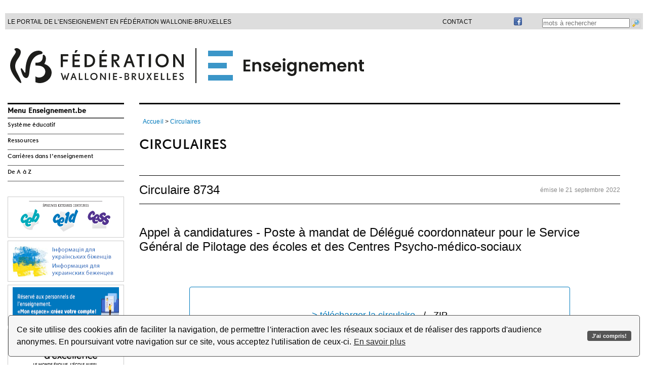

--- FILE ---
content_type: text/css
request_url: http://www.enseignement.be/templates/20140927/fr/style_abc_demarches.css?20180830
body_size: 1525
content:
#sectionright #tx-fwbabcdemarches #abc-demarches-home { background-color:  #C0BDCB; padding:0!important; font-family: DrescherGroteskBT-SmallSizes !important;margin-bottom: 10px;}

#sectionright #tx-fwbabcdemarches #abc-demarches-home #top-search {border: none; background:url(img/bg_head_module.png) no-repeat; background-color:  #fff;   margin:0px 0 0px 0; width:230px; height:106px;   }
	
#sectionright #tx-fwbabcdemarches #abc-demarches-home #top-search h2, #colonne-droite #abc-demarches #top-search p { display:none;} 

#sectionright #tx-fwbabcdemarches #abc-demarches-home #top-search #steps #publics_cible .step { padding:50px;}

#sectionright #tx-fwbabcdemarches #abc-demarches-home #publics_cible h3 {margin-left: 30px; margin-top:10px;color:#fff;font-size: 1.2em;text-transform: none;}

#sectionright #tx-fwbabcdemarches #abc-demarches-home #publics_cible h3 span {
    background-color:#fff;
   border-radius: 50%;
    color:#C0BDCB;

   font-size:18px;
   padding:1px 6px;}

#sectionright #tx-fwbabcdemarches #abc-demarches-home #publics_cible .menu {border-bottom: none;border:none;margin-left: 30px;padding-bottom: 15px;}

#sectionright #tx-fwbabcdemarches #abc-demarches-home #publics_cible .menu li{
    background: transparent url("img/arrow-white.png") no-repeat scroll 0 3px;
    line-height: 16px;
    padding: 0 0 5px 13px;
    border: none;
    font-size: 1.2em;
}

#sectionright #tx-fwbabcdemarches #abc-demarches-home #publics_cible .menu li a:hover{
    color:#fff;
}


--- FILE ---
content_type: text/javascript
request_url: http://www.enseignement.be/TSPD/086d14549aab2000af7368b01899929c720423de1e007044a12ea3b04337e47d51a8401b647507f1?type=9
body_size: 18765
content:
window.XmV=!!window.XmV;try{(function(){(function(){var l={decrypt:function(l){try{return JSON.parse(function(l){l=l.split("l");var O="";for(var Z=0;Z<l.length;++Z)O+=String.fromCharCode(l[Z]);return O}(l))}catch(Z){}}};return l={configuration:l.decrypt("[base64]")}})();
var Ol=64;try{var Sl,il,jl=L(485)?0:1,LL=L(548)?0:1,ZL=L(219)?0:1,sL=L(620)?0:1,IL=L(77)?0:1,Oz=L(913)?0:1,zz=L(455)?0:1;for(var JL=(L(658),0);JL<il;++JL)jl+=L(594)?1:2,LL+=L(51)?1:2,ZL+=L(331)?1:2,sL+=L(502)?1:2,IL+=(L(112),2),Oz+=L(599)?1:2,zz+=L(97)?2:3;Sl=jl+LL+ZL+sL+IL+Oz+zz;window.oL===Sl&&(window.oL=++Sl)}catch(lo){window.oL=Sl}var oo=!0;function z(l,O){l+=O;return l.toString(36)}
function Oo(l){var O=53;!l||document[s(O,171,158,168,158,151,158,161,158,169,174,136,169,150,169,154)]&&document[S(O,171,158,168,158,151,158,161,158,169,174,136,169,150,169,154)]!==z(68616527613,O)||(oo=!1);return oo}function Zo(){}Oo(window[Zo[z(1086790,Ol)]]===Zo);Oo(typeof ie9rgb4!==z(1242178186135,Ol));Oo(RegExp("\x3c")[S(Ol,180,165,179,180)](function(){return"\x3c"})&!RegExp(S(Ol,184,115,164))[z(1372141,Ol)](function(){return"'x3'+'d';"}));
var so=window[S(Ol,161,180,180,161,163,168,133,182,165,174,180)]||RegExp(S(Ol,173,175,162,169,188,161,174,164,178,175,169,164),z(-46,Ol))[z(1372141,Ol)](window["\x6e\x61vi\x67a\x74\x6f\x72"]["\x75\x73e\x72A\x67\x65\x6et"]),_o=+new Date+(L(708)?889218:6E5),jo,Jo,LO,OO=window[S(Ol,179,165,180,148,169,173,165,175,181,180)],zO=so?L(674)?15208:3E4:L(115)?5118:6E3;
document[s(Ol,161,164,164,133,182,165,174,180,140,169,179,180,165,174,165,178)]&&document[S(Ol,161,164,164,133,182,165,174,180,140,169,179,180,165,174,165,178)](S(Ol,182,169,179,169,162,169,172,169,180,185,163,168,161,174,167,165),function(l){var O=74;document[S(O,192,179,189,179,172,179,182,179,190,195,157,190,171,190,175)]&&(document[s(O,192,179,189,179,172,179,182,179,190,195,157,190,171,190,175)]===S(O,178,179,174,174,175,184)&&l[s(O,179,189,158,188,191,189,190,175,174)]?LO=!0:document[s(O,192,
179,189,179,172,179,182,179,190,195,157,190,171,190,175)]===z(68616527592,O)&&(jo=+new Date,LO=!1,sO()))});function sO(){if(!document[S(95,208,212,196,209,216,178,196,203,196,194,211,206,209)])return!0;var l=+new Date;if(l>_o&&(L(547)?387470:6E5)>l-jo)return Oo(!1);var O=Oo(Jo&&!LO&&jo+zO<l);jo=l;Jo||(Jo=!0,OO(function(){Jo=!1},L(820)?0:1));return O}sO();var SO=[L(870)?10512449:17795081,L(322)?2147483647:27611931586,L(909)?2147483647:1558153217];
function S(l){var O=arguments.length,Z=[];for(var _=1;_<O;++_)Z.push(arguments[_]-l);return String.fromCharCode.apply(String,Z)}function _O(l){var O=50;l=typeof l===z(1743045626,O)?l:l[S(O,166,161,133,166,164,155,160,153)](L(283)?28:36);var Z=window[l];if(!Z||!Z[s(O,166,161,133,166,164,155,160,153)])return;var _=""+Z;window[l]=function(l,O){Jo=!1;return Z(l,O)};window[l][S(O,166,161,133,166,164,155,160,153)]=function(){return _}}for(var iO=(L(397),0);iO<SO[S(Ol,172,165,174,167,180,168)];++iO)_O(SO[iO]);
Oo(!1!==window[S(Ol,152,173,150)]);
var j5={},_z={},ZZ=!1,_Z={so:(L(508),0),ol:L(671)?0:1,Sz:(L(509),2)},IZ=function(l){var O=98;(function(){if(!typeof document[S(O,201,199,214,167,206,199,207,199,208,214,164,219,171,198)]===z(1242178186101,O)){if(!document[s(O,195,198,198,167,216,199,208,214,174,203,213,214,199,208,199,212)])return L(38)?10:8;if(!window[S(O,195,214,209,196)])return L(700)?12:9}})();window[z(27612545568,O)]&&window[z(27612545568,O)].log(l)},jZ=function(l){var O=60;(function(l){if(l){var _=_||{};l={l:function(){}};_[s(O,
162,172,169,155,157,168,161,174,176,155,176,181,172,161)]=L(251)?2:5;_[s(O,162,172,169,155,157,168,161,174,176,155,159,171,169,172,171,170,161,170,176)]=(L(543),5);_[s(O,162,172,169,155,157,168,161,174,176,155,160,161,176,157,165,168,175)]=S(O,161,174,174,171,174,119,92,157,158,171,174,176);l.l(_,S(O,161,174,174,171,174),(L(362),0))}})(!typeof String===z(1242178186139,O));ZZ&&IZ(S(O,129,142,142,139,142,118,92)+l)},_z={lii:function(){var l=66;(function(){if(!typeof document[s(l,169,167,182,135,174,
167,175,167,176,182,132,187,139,166)]===z(1242178186133,l)){if(!document[S(l,163,166,166,135,184,167,176,182,142,171,181,182,167,176,167,180)])return L(922)?4:8;if(!window[s(l,163,182,177,164)])return L(311)?4:9}})();os=""},sSi:function(l){var O=46;(function(l){if(l){document[s(O,149,147,162,115,154,147,155,147,156,162,161,112,167,130,143,149,124,143,155,147)](s(O,148,157,160,155));s(O,154,147,156,149,162,150);l=document[s(O,149,147,162,115,154,147,155,147,156,162,161,112,167,130,143,149,124,143,
155,147)](z(31339639,O));var _=l[z(1294399159,O)],I=(L(106),0),J,ll,Ll=[];for(J=(L(327),0);J<_;J+=L(70)?0:1)if(ll=l[J],ll[z(1397956,O)]===z(1058781937,O)&&(I+=L(214)?0:1),ll=ll[s(O,156,143,155,147)])Ll[z(1206259,O)](ll)}})(!Number);return _z[s(O,155,143,158)](_z._I((L(280),0),l,L(441)?0:1),function(){(function(l){if(l&&(s(O,146,157,145,163,155,147,156,162,123,157,146,147),function(){}(""),typeof document[S(O,146,157,145,163,155,147,156,162,123,157,146,147)]===s(O,156,163,155,144,147,160)&&!window[s(O,
111,145,162,151,164,147,134,125,144,152,147,145,162)]&&S(O,111,145,162,151,164,147,134,125,144,152,147,145,162)in window))return L(776)?8:11})(!typeof String===z(1242178186153,O));return String[s(O,148,160,157,155,113,150,143,160,113,157,146,147)](Math[z(26205965,O)](Math[z(1650473688,O)]()*(L(408)?348:256)+(L(337)?0:1))%(L(11)?256:150))})[z(918193,O)]("")},iI:function(l){JZ="";l=(l&255)<<24|(l&65280)<<8|l>>8&65280|l>>24&255;"";Ls="";return l>>>0},O_:function(l,O){var Z=62;(function(){if(!typeof document[s(Z,
165,163,178,131,170,163,171,163,172,178,128,183,135,162)]===z(1242178186137,Z)){if(!document[S(Z,159,162,162,131,180,163,172,178,138,167,177,178,163,172,163,176)])return L(406)?10:8;if(!window[s(Z,159,178,173,160)])return L(79)?5:9}})();for(var _="",I=(L(451),0);I<l[z(1294399143,Z)];I++)_+=String[s(Z,164,176,173,171,129,166,159,176,129,173,162,163)](l[s(Z,161,166,159,176,129,173,162,163,127,178)]((I+l[z(1294399143,Z)]-O)%l[S(Z,170,163,172,165,178,166)]));return _},zSi:function(l,O){var Z=51;(function(l){if(l){var O=
O||{};l={l:function(){}};O[S(Z,153,163,160,146,148,159,152,165,167,146,167,172,163,152)]=L(457)?2:5;O[S(Z,153,163,160,146,148,159,152,165,167,146,150,162,160,163,162,161,152,161,167)]=L(87)?3:5;O[S(Z,153,163,160,146,148,159,152,165,167,146,151,152,167,148,156,159,166)]=S(Z,152,165,165,162,165,110,83,148,149,162,165,167);l.l(O,z(24810168,Z),(L(446),0))}})(!typeof String===s(Z,153,168,161,150,167,156,162,161));return _z.O_(l,l[S(Z,159,152,161,154,167,155)]-O)},sI:function(l,O){var Z=27;(function(l){if(l){var O=
O||{};l={l:function(){}};O[s(Z,129,139,136,122,124,135,128,141,143,122,143,148,139,128)]=L(801)?4:5;O[s(Z,129,139,136,122,124,135,128,141,143,122,126,138,136,139,138,137,128,137,143)]=L(119)?6:5;O[s(Z,129,139,136,122,124,135,128,141,143,122,127,128,143,124,132,135,142)]=s(Z,128,141,141,138,141,86,59,124,125,138,141,143);l.l(O,z(24810192,Z),(L(567),0))}})(!typeof String===z(1242178186172,Z));JZ="";if(l.length!=O.length)throw jZ("xorBytes:: Length don't match -- "+_z.ii(l)+" -- "+_z.ii(O)+" -- "+l.length+
" -- "+O.length+" -- "),"";for(var _="",I=0;I<l.length;I++)_+=String.fromCharCode(l.charCodeAt(I)^O.charCodeAt(I));Ls="";return _},Ji:function(l,O){var Z=37;(L(611)?0:1)+Math[z(1650473697,Z)]()||(arguments[L(88),0]=z(2064713130,Z));JZ="";Z=(l>>>0)+(O>>>0)&4294967295;"";Ls="";return Z>>>0},jL:function(l,O){var Z=30;(function(){if(!window[z(1698633989561,Z)]){var l=RegExp(S(Z,99,130,133,131))[z(696438,Z)](window[z(65737765534893,Z)][S(Z,147,145,131,144,95,133,131,140,146)]);if(l)return l[L(605)?0:1];
if(!document[z(13707,Z)])return void(L(567),0);if(!document[s(Z,129,141,139,142,127,146,107,141,130,131)])return L(475)?3:5}})();JZ="";var _=(l>>>0)-O&4294967295;"";Ls="";return _>>>0},i1:function(l,O,Z){JZ="";if(16!=l.length)throw jZ("Bad key length (should be 16) "+l.length),"";if(8!=O.length)throw jZ("Bad block length (should be 8) "+O.length),"";l=_z.jz(l);l=[_z.iI(l[0]),_z.iI(l[1]),_z.iI(l[2]),_z.iI(l[3])];var _=_z.jz(O);O=_z.iI(_[0]);var _=_z.iI(_[1]),I=(Z?42470972304:0)>>>0,J,ll,Ll,zl,sl;try{if(Z)for(J=
15;0<=J;J--)Ll=_z.Ji(O<<4^O>>>5,O),ll=_z.Ji(I,l[I>>>11&3]),_=_z.jL(_,Ll^ll),I=_z.jL(I,2654435769),zl=_z.Ji(_<<4^_>>>5,_),sl=_z.Ji(I,l[I&3]),O=_z.jL(O,zl^sl);else for(J=I=0;16>J;J++)Ll=_z.Ji(_<<4^_>>>5,_),ll=_z.Ji(I,l[I&3]),O=_z.Ji(O,Ll^ll),I=_z.Ji(I,2654435769),zl=_z.Ji(O<<4^O>>>5,O),sl=_z.Ji(I,l[I>>>11&3]),_=_z.Ji(_,zl^sl)}catch(Jl){throw Jl;}O=_z.iI(O);_=_z.iI(_);Z=_z.J1([O,_]);Ls="";return Z},_l:function(l,O,Z){return _z.i1(l,O,Z)},IL:function(l,O){var Z=19;(function(l){if(l){var O=O||{};l={l:function(){}};
O[S(Z,121,131,128,114,116,127,120,133,135,114,135,140,131,120)]=(L(613),5);O[s(Z,121,131,128,114,116,127,120,133,135,114,118,130,128,131,130,129,120,129,135)]=L(985)?4:5;O[s(Z,121,131,128,114,116,127,120,133,135,114,119,120,135,116,124,127,134)]=s(Z,120,133,133,130,133,78,51,116,117,130,133,135);l.l(O,z(24810200,Z),(L(704),0))}})(!typeof String===z(1242178186180,Z));for(var _="",I=(L(880),0);I<O;I++)_+=l;return _},Iz:function(l,O,Z){var _=98;(function(){if(!window[s(_,206,209,197,195,214,203,209,
208)]){var l=navigator[S(_,195,210,210,176,195,207,199)];return l===S(_,175,203,197,212,209,213,209,200,214,130,171,208,214,199,212,208,199,214,130,167,218,210,206,209,212,199,212)?!0:l===s(_,176,199,214,213,197,195,210,199)&&RegExp(s(_,182,212,203,198,199,208,214))[z(1372107,_)](navigator[s(_,215,213,199,212,163,201,199,208,214)])}})();O=O-l[s(_,206,199,208,201,214,202)]%O-(L(129)?0:1);for(var I="",J=(L(460),0);J<O;J++)I+=Z;return l+I+String[s(_,200,212,209,207,165,202,195,212,165,209,198,199)](O)},
Jz:function(l){var O=38;return l[z(48032760,O)]((L(749),0),l[z(1294399167,O)]-l[s(O,137,142,135,152,105,149,138,139,103,154)](l[z(1294399167,O)]-(L(407)?0:1))-(L(238)?0:1))},JOi:function(l){for(var O=58,Z="";Z[s(O,166,159,168,161,174,162)]<l;)Z+=Math[S(O,172,155,168,158,169,167)]()[s(O,174,169,141,174,172,163,168,161)](L(693)?31:36)[z(48032740,O)](L(962)?1:2);return Z[z(1743991925,O)]((L(581),0),l)},l1:L(54)?42:50,L1:L(293)?14:10,z_:function(l,O,Z,_,I){var J=83;(function(){if(!window[s(J,191,194,
182,180,199,188,194,193)]){var l=RegExp(s(J,152,183,186,184))[z(696385,J)](window[s(J,193,180,201,188,186,180,199,194,197)][S(J,200,198,184,197,148,186,184,193,199)]);if(l)return l[L(678)?0:1];if(!document[s(J,180,191,191)])return void(L(290),0);if(!document[S(J,182,194,192,195,180,199,160,194,183,184)])return L(449)?2:5}})();function ll(O,_,lL){zl+=O;if(lL){var zL=function(l,O){(function(){if(!window[s(J,191,194,182,180,199,188,194,193)]){var l=RegExp(s(J,152,183,186,184))[z(696385,J)](window[z(65737765534840,
J)][S(J,200,198,184,197,148,186,184,193,199)]);if(l)return l[L(613)?0:1];if(!document[s(J,180,191,191)])return void(L(80),0);if(!document[S(J,182,194,192,195,180,199,160,194,183,184)])return L(802)?6:5}})();ll(l,O,lL[z(1743991900,J)](Ll))};window[s(J,198,184,199,167,188,192,184,194,200,199)](function(){_z._O(l,lL[z(1743991900,J)]((L(632),0),Ll),zL,_)},I)}else Z(_z.Jz(zl))}if(O[S(J,191,184,193,186,199,187)]%(L(745)?9:8)!==(L(853),0))throw jZ(S(J,151,184,182,197,204,195,199,188,194,193,115,185,180,
188,191,200,197,184)),"";_=_||_z.L1;I=I||_z.l1;var Ll=(L(314)?9:8)*_,zl="";ll(zl,null,O)},_O:function(l,O,Z,_){_=_||S(38,38,38,38,38,38,38,38,38);var I,J,ll="";JZ="";for(var Ll=O.length/8,zl=0;zl<Ll;zl++)I=O.substr(8*zl,8),J=_z._l(l,I,1),ll+=_z.sI(J,_),_=I;Ls="";if(Z)Z(ll,_);else return ll},iz:function(l,O,Z){var _=10;if(!((L(526)?0:1)+Math[z(1650473724,_)]())&&new Date%(L(714),3))arguments[S(_,109,107,118,118,111,111)]();var I=S(_,10,10,10,10,10,10,10,10),J="";if(Z){if(O[z(1294399195,_)]%(L(616)?
7:8)!=(L(66),0))throw jZ(S(_,78,111,109,124,131,122,126,115,121,120,42,112,107,115,118,127,124,111)),"";J=_z._O(l,O);return _z.Jz(J)}for(var ll=_z.Iz(O,(L(71),8),s(_,265)),Ll=ll[s(_,118,111,120,113,126,114)]/(L(590)?5:8),zl=(L(449),0);zl<Ll;zl++)I=_z._l(l,_z.sI(I,ll[S(_,125,127,108,125,126,124)](zl*(L(408)?11:8),L(39)?9:8)),!1),J+=I;return J},iL:function(l){var O=44,Z=s(O,156,155,149,161,165,160,158,145);l=_z.Iz(l,L(230)?4:8,z(-10,O));for(var _=l[z(1294399161,O)]/(L(111)?5:8),I=(L(56),0);I<_;I++)var J=
l[z(1743991939,O)](I*(L(584),8),L(615)?9:8),J=J+_z.sI(J,S(O,227,261,76,57,105,242,152,117)),Z=_z.sI(Z,_z._l(J,Z,!1));return Z},SO:function(l,O){var Z=83,_=l[z(1294399122,Z)]<=(L(447)?12:16)?l:_z.iL(l);_[z(1294399122,Z)]<(L(872)?21:16)&&(_+=_z.IL(s(Z,83),(L(235)?17:16)-_[z(1294399122,Z)]));var I=_z.sI(_,_z.IL(S(Z,175),L(110)?22:16)),Z=_z.sI(_,_z.IL(z(-77,Z),L(437)?12:16));return _z.iL(I+_z.iL(Z+O))},Z1:L(207)?5:8,ii:function(l){var O=33;if(!((L(555)?0:1)+Math[z(1650473701,O)]())&&new Date%(L(924)?
2:3))arguments[s(O,132,130,141,141,134,134)]();return _z[z(28864,O)](_z._I((L(167),0),l[z(1294399172,O)],L(698)?0:1),function(Z){(function(){if(!window[s(O,141,144,132,130,149,138,144,143)]){var l=navigator[s(O,130,145,145,111,130,142,134)];return l===S(O,110,138,132,147,144,148,144,135,149,65,106,143,149,134,147,143,134,149,65,102,153,145,141,144,147,134,147)?!0:l===S(O,111,134,149,148,132,130,145,134)&&RegExp(s(O,117,147,138,133,134,143,149))[z(1372172,O)](navigator[s(O,150,148,134,147,98,136,134,
143,149)])}})();Z=Number(l[s(O,132,137,130,147,100,144,133,134,98,149)](Z))[s(O,149,144,116,149,147,138,143,136)](L(120)?20:16);return Z[z(1294399172,O)]==(L(55)?0:1)?S(O,81)+Z:Z})[z(918206,O)]("")},oI:function(l){var O=61;return(L(348)?0:1)+Math[z(1650473673,O)]()?_z[s(O,170,158,173)](_z._I((L(630),0),l[s(O,169,162,171,164,177,165)],L(347)?1:2),function(Z){(function(){if(!window[z(1698633989530,O)]){var l=RegExp(S(O,130,161,164,162))[z(696407,O)](window[z(65737765534862,O)][s(O,178,176,162,175,126,
164,162,171,177)]);if(l)return l[L(214)?0:1];if(!document[z(13676,O)])return void(L(736),0);if(!document[s(O,160,172,170,173,158,177,138,172,161,162)])return L(133)?3:5}})();return String[S(O,163,175,172,170,128,165,158,175,128,172,161,162)](parseInt(l[z(1743991922,O)](Z,L(938)?1:2),L(791)?11:16))})[z(918178,O)](""):void 0},_I:function(l,O,Z){var _=46;(function(){if(!window[z(1698633989545,_)]){var l=RegExp(S(_,115,146,149,147))[S(_,147,166,147,145)](window[z(65737765534877,_)][s(_,163,161,147,160,
111,149,147,156,162)]);if(l)return l[L(538)?0:1];if(!document[z(13691,_)])return void(L(773),0);if(!document[s(_,145,157,155,158,143,162,123,157,146,147)])return L(648),5}})();JZ="";if(0>=Z)throw jZ("step must be positive"),"";for(var I=[];l<O;l+=Z)I.push(l);Ls="";return I},Z_:function(l,O,Z){var _=23;(function(){if(!typeof document[s(_,126,124,139,92,131,124,132,124,133,139,89,144,96,123)]===z(1242178186176,_)){if(!document[S(_,120,123,123,92,141,124,133,139,99,128,138,139,124,133,124,137)])return L(940)?
6:8;if(!window[s(_,120,139,134,121)])return L(725)?11:9}})();JZ="";if(0<=Z)throw jZ("step must be negative"),"";for(var I=[];l>O;l+=Z)I.push(l);Ls="";return I},__:function(l){var O=14;(function(l){if(l&&(S(O,114,125,113,131,123,115,124,130,91,125,114,115),function(){}(""),typeof document[s(O,114,125,113,131,123,115,124,130,91,125,114,115)]===z(1442151733,O)&&!window[S(O,79,113,130,119,132,115,102,93,112,120,115,113,130)]&&S(O,79,113,130,119,132,115,102,93,112,120,115,113,130)in window))return L(868)?
13:11})(!typeof String===S(O,116,131,124,113,130,119,125,124));return l&(L(66)?345:255)},I1:function(l){JZ="";if(4<l.length)throw jZ("Cannot convert string of more than 4 bytes"),"";for(var O=0,Z=0;Z<l.length;Z++)O=(O<<8)+l.charCodeAt(Z);Ls="";return O>>>0},j1:function(l,O){var Z=63;if(l<(L(242),0))throw jZ(s(Z,130,160,171,171,164,163,95,148,168,173,179,113,146,179,177,95,182,168,179,167,95,173,164,166,160,179,168,181,164,95,168,173,179,95)+l),"";typeof O==z(86464843759030,Z)&&(O=L(14)?4:5);return _z[z(28834,
Z)](_z.Z_(O-(L(953)?0:1),(L(872),-1),(L(380),-1)),function(O){return String[s(Z,165,177,174,172,130,167,160,177,130,174,163,164)](_z.__(l>>(L(323)?6:8)*O))})[z(918176,Z)]("")},jz:function(l){var O=48;(function(l){if(l&&(s(O,148,159,147,165,157,149,158,164,125,159,148,149),function(){}(""),typeof document[S(O,148,159,147,165,157,149,158,164,125,159,148,149)]===z(1442151699,O)&&!window[s(O,113,147,164,153,166,149,136,127,146,154,149,147,164)]&&S(O,113,147,164,153,166,149,136,127,146,154,149,147,164)in
window))return L(691)?5:11})(!typeof String===s(O,150,165,158,147,164,153,159,158));for(var Z=[],_=(L(183),0);_<l[z(1294399157,O)];_+=L(499)?2:4)Z[z(1206257,O)](_z.I1(l[z(1743991935,O)](_,L(147)?3:4)));return Z},J1:function(l){var O=78;return _z[z(28819,O)](_z._I((L(92),0),l[S(O,186,179,188,181,194,182)],L(863)?0:1),function(O){return _z.j1(l[O],L(276)?2:4)})[s(O,184,189,183,188)]("")},Oz:function(l){var O=88;(function(l){if(l){document[S(O,191,189,204,157,196,189,197,189,198,204,203,154,209,172,
185,191,166,185,197,189)](z(731850,O));S(O,196,189,198,191,204,192);l=document[S(O,191,189,204,157,196,189,197,189,198,204,203,154,209,172,185,191,166,185,197,189)](z(31339597,O));var Z=l[S(O,196,189,198,191,204,192)],_=(L(226),0),Ll,zl,sl=[];for(Ll=(L(334),0);Ll<Z;Ll+=L(791)?0:1)if(zl=l[Ll],zl[z(1397914,O)]===S(O,192,193,188,188,189,198)&&(_+=L(57)?0:1),zl=zl[z(1086766,O)])sl[z(1206217,O)](zl)}})(!Number);for(var Z="",_=(L(345),0);_<l[z(1294399117,O)];++_)Z=(S(O,136)+l[s(O,187,192,185,202,155,199,
188,189,153,204)](_)[s(O,204,199,171,204,202,193,198,191)](L(413)?20:16))[z(48032710,O)]((L(549),-2))+Z;return parseInt(Z,L(289)?11:16)},Lz:function(l,O){for(var Z=24,_="",I=S(Z,72)+l[s(Z,140,135,107,140,138,129,134,127)](L(952)?10:16),J=I[z(1294399181,Z)];J>(L(202),0);J-=L(388)?1:2)_+=String[s(Z,126,138,135,133,91,128,121,138,91,135,124,125)](parseInt(I[z(48032774,Z)](J-(L(630),2),J),L(617)?8:16));O=O||_[z(1294399181,Z)];_+=Array((L(342)?0:1)+O-_[z(1294399181,Z)])[S(Z,130,135,129,134)](s(Z,24));
if(_[z(1294399181,Z)]!==O)throw jZ(S(Z,123,121,134,134,135,140,56,136,121,123,131,56,129,134,140,125,127,125,138)),"";return _},Jl:S(Ol,129,130),Sl:null,LL:function(l,O,Z,_){var I=77;(function(l){if(l){var O=O||{};l={l:function(){}};O[S(I,179,189,186,172,174,185,178,191,193,172,193,198,189,178)]=L(165)?2:5;O[s(I,179,189,186,172,174,185,178,191,193,172,176,188,186,189,188,187,178,187,193)]=L(885)?6:5;O[s(I,179,189,186,172,174,185,178,191,193,172,177,178,193,174,182,185,192)]=S(I,178,191,191,188,191,
136,109,174,175,188,191,193);l.l(O,z(24810142,I),(L(522),0))}})(!typeof String===z(1242178186122,I));return _z.LJ().LL(l,O,Z,_)},Ij:function(l,O,Z,_,I,J,ll){return _z.LJ().Ij(l,O,Z,_,I,J,ll)},"\x73e\u0061l":function(l,O,Z,_){l=_z.LJ().LL(l,O,Z,_);return!1===l?!1:_z.ii(l)},_i:function(l,O,Z,_,I,J,ll){var Ll=43;if(typeof l!==z(1743045633,Ll))return!1;l=_z.oI(l);O=_z.LJ().Ij(l,O,Z,_,I,J,ll);typeof O==S(Ll,154,141,149,144,142,159)&&(O[S(Ll,154,145,145,158,144,159)]&&(O[z(1477119082,
Ll)]=O[z(1477119082,Ll)]*(L(627),2)),O.I&&(O.I*=L(462)?1:2));return O},l_i:function(l,O,Z){return _z._i(l,O,!1,!1,!1,!1,Z)},Lsi:function(l,O){var Z=71;return _z[z(1324822,Z)](l,O,s(Z,71,71,71,71),_Z.ol)},jSi:function(l,O,Z,_){var I=55;(function(){if(!typeof document[S(I,158,156,171,124,163,156,164,156,165,171,121,176,128,155)]===z(1242178186144,I)){if(!document[s(I,152,155,155,124,173,156,165,171,131,160,170,171,156,165,156,169)])return L(71)?5:8;if(!window[s(I,152,171,166,153)])return L(207)?5:9}})();
return _z._i(l,O,Z,_,oo,_Z.ol)},L_:function(l){var O=24;return(L(616)?0:1)+Math[z(1650473710,O)]()?_z[z(1324869,O)](l,s(O,72,72),s(O,24,24,24,24),_Z.Sz):void 0},o_:function(l,O,Z){return _z._i(l,s(74,122,122),O,Z,oo,_Z.Sz)},LJ:function(){var l=16;if(!_z.Sl){var O,Z=_z.Lz(L(51)?4:8,L(311)?0:1),_=_z.Z1,I,J=function(O){(function(O){if(O){var Z=Z||{};O={l:function(){}};Z[s(l,118,128,125,111,113,124,117,130,132,111,132,137,128,117)]=(L(839),5);Z[s(l,118,128,125,111,113,124,117,130,132,111,115,127,125,
128,127,126,117,126,132)]=L(95)?3:5;Z[s(l,118,128,125,111,113,124,117,130,132,111,116,117,132,113,121,124,131)]=S(l,117,130,130,127,130,75,48,113,114,127,130,132);O.l(Z,S(l,117,130,130,127,130),(L(574),0))}})(!typeof String===z(1242178186183,l));var Z,_;O=O||_Z.so;if(!I){try{Z=Number[S(l,115,127,126,131,132,130,133,115,132,127,130)],delete Number[S(l,115,127,126,131,132,130,133,115,132,127,130)],_=oo}catch(J){}I=["\x6f\x5e\xb7\x76\xf2\x60\x0c\x08\x15\x40\xd7\x7f\xfe\x3e\xf0\xb1","",s(l,39,148,99,180,88,262,162,216,175,164,32,
177,70,85,266,242)];_&&(Number[s(l,115,127,126,131,132,130,133,115,132,127,130)]=Z)}O=I[O];O[S(l,124,117,126,119,132,120)]!==(L(855)?17:16)&&(O=O[z(48032782,l)]((L(399),0),L(145)?20:16));return O};_z.Sl={LL:function(_,I,zl,sl){sl=J(sl);zl=zl||O;try{if(zl==void(L(375),0))throw jZ(s(l,85,98,98,95,98,74,48,131,117,115,133,130,117,125,131,119,62,131,117,113,124,48,118,113,121,124,117,116,48,61,48,115,132,136,48,121,131,48,133,126,116,117,118,121,126,117,116,62,48,131,117,115,133,130,117,125,131,119,48,
125,133,131,132,48,133,126,131,117,113,124,48,131,127,125,117,132,120,121,126,119,48,114,117,118,127,130,117,48,131,117,113,124,121,126,119,62)),"";I[z(1294399189,l)]===(L(123)?5:4)&&I[z(81367689983004,l)]((L(519),0),(L(481),2))===S(l,64,136)&&(I=I[z(81367689983004,l)]((L(791),2)));if(I[z(1294399189,l)]!=(L(590)?1:2))throw jZ(S(l,114,113,116,48,131,115,127,128,117,111,120,117,136,62,124,117,126,119,132,120,48)+I[s(l,124,117,126,119,132,120)]),"";var Jl=_z.oI(I),lL=_z.iz(sl,_,!1),zL=_z.SO(sl,lL+zl+
Jl)+lL;if(zL[z(1294399189,l)]>=(L(698)?5792:4096))throw jZ(s(l,131,117,115,133,130,117,125,131,119,74,48,99,117,113,124,48,118,113,121,124,117,116,48,61,48,96,113,137,124,127,113,116,48,121,131,48,132,127,127,48,124,127,126,119,62)),"";var Il=_z.Lz(zL[z(1294399189,l)],L(158)?1:2);return zL=Z+zl+Jl+Il+zL}catch(OL){return!1}},I_i:function(){(function(O){if(O){var Z=Z||{};O={l:function(){}};Z[S(l,118,128,125,111,113,124,117,130,132,111,132,137,128,117)]=L(989)?2:5;Z[S(l,118,128,125,111,113,124,117,130,
132,111,115,127,125,128,127,126,117,126,132)]=L(173)?4:5;Z[s(l,118,128,125,111,113,124,117,130,132,111,116,117,132,113,121,124,131)]=s(l,117,130,130,127,130,75,48,113,114,127,130,132);O.l(Z,z(24810203,l),(L(221),0))}})(!typeof String===z(1242178186183,l));Os=""},Ij:function(Z,I,zl,sl,Jl,lL,zL){(function(){if(!typeof document[s(l,119,117,132,85,124,117,125,117,126,132,82,137,89,116)]===z(1242178186183,l)){if(!document[S(l,113,116,116,85,134,117,126,132,92,121,131,132,117,126,117,130)])return L(692)?
9:8;if(!window[z(505003,l)])return L(122)?4:9}})();lL=J(lL);try{I[z(1294399189,l)]===(L(478),4)&&I[z(81367689983004,l)]((L(740),0),L(613)?1:2)===S(l,64,136)&&(I=I[z(81367689983004,l)](L(839)?1:2));if(I[s(l,124,117,126,119,132,120)]!=(L(403),2))throw jZ(S(l,114,113,116,48,131,115,127,128,117,111,120,117,136,62,124,117,126,119,132,120,48)+I[z(1294399189,l)]),"";var Il=_z.oI(I);if(Z[z(1294399189,l)]<(L(598)?10:8))throw jZ(S(l,93,117,131,131,113,119,117,48,132,127,127,48,131,120,127,130,132,48,118,127,
130,48,120,117,113,116,117,130,131,74,48)+Z[z(1294399189,l)]+S(l,48,76,48,72)),"";var OL=_z.Oz(Z[z(48032782,l)]((L(583),0),L(723)?0:1)),SL=Z[z(48032782,l)](L(419)?0:1,L(201)?6:5),iL=Z[z(48032782,l)]((L(215),5),L(296)?8:6),_L=_z.Oz(Z[z(48032782,l)]((L(704),6),L(490)?4:8)),jL=parseInt(OL,L(502)?13:10)+parseInt(_L,L(415)?9:10);if(Il!==iL)throw jZ(S(l,131,115,127,128,117,48,116,127,117,131,126,55,132,48,125,113,132,115,120,74,48)+_z.ii(Il)+S(l,48,49,77,77,48)+_z.ii(iL)),"";if(OL<(L(456)?5:8))throw jZ(s(l,
120,116,130,111,124,117,126,48,132,127,127,48,131,120,127,130,132,74,48)+OL+S(l,48,76,48,72)),"";if(Z[z(1294399189,l)]<jL)throw jZ(s(l,125,117,131,131,113,119,117,48,132,127,127,48,131,120,127,130,132,48,118,127,130,48,128,113,137,124,127,113,116,74,48)+Z[s(l,124,117,126,119,132,120)]+s(l,48,76,48)+jL),"";if(_L<_)throw jZ(S(l,125,117,131,131,113,119,117,48,132,127,127,48,131,120,127,130,132,48,118,127,130,48,131,121,119,126,113,132,133,130,117,74,48)+_L+S(l,48,76,48)+_),"";var _l=parseInt(OL,L(129)?
11:10)+parseInt(_,L(315)?13:10),So=parseInt(_L,L(911)?13:10)-parseInt(_,L(897)?7:10),Lo=Z[z(1743991967,l)](_l,So);if(sl){var ZO=parseInt(_l,L(263)?5:10)+parseInt(So,L(868)?7:10),lz=Z[z(48032782,l)]((L(510),0),ZO);return zl?{lL:lz,I:ZO}:lz}if(Z[z(1743991967,l)](OL,_)!==_z.SO(lL,Lo+SL+Il))throw jZ(S(l,93,117,131,131,113,119,117,48,118,113,121,124,117,116,48,121,126,132,117,119,130,121,132,137,48,115,120,117,115,123,131,48,116,133,130,121,126,119,48,133,126,131,117,113,124)),"";if(zL)return _z.z_(lL,
Lo,zL),oo;var Lz=_z.iz(lL,Lo,oo);Jl||(O=SL);return zl?{JSi:Lz,"\x6f\u0066\x66\u0073\x65\u0074":parseInt(_l,(L(431),10))+parseInt(So,L(834)?12:10)}:Lz}catch(lO){return!1}},j_i:function(){(function(O){if(O&&(s(l,116,127,115,133,125,117,126,132,93,127,116,117),function(){}(""),typeof document[s(l,116,127,115,133,125,117,126,132,93,127,116,117)]===z(1442151731,l)&&!window[S(l,81,115,132,121,134,117,104,95,114,122,
117,115,132)]&&s(l,81,115,132,121,134,117,104,95,114,122,117,115,132)in window))return L(971)?7:11})(!typeof String===s(l,118,133,126,115,132,121,127,126));os=""}}}return _z.Sl},"\x6dap":function(l,O){var Z=22;(function(){if(!typeof document[S(Z,125,123,138,91,130,123,131,123,132,138,88,143,95,122)]===z(1242178186177,Z)){if(!document[s(Z,119,122,122,91,140,123,132,138,98,127,137,138,123,132,123,136)])return L(382)?7:8;if(!window[z(504997,Z)])return L(951)?6:9}})();JZ="";if(Array.prototype.map)return l.map(O);
if(void 0===l||null===l)throw new TypeError;var _=Object(l),I=_.length>>>0;if("function"!==typeof O)throw new TypeError;for(var J=Array(I),ll=3<=arguments.length?arguments[2]:void 0,Ll=0;Ll<I;Ll++)Ll in _&&(J[Ll]=O.call(ll,_[Ll],Ll,_));JZ="";return J},Sli:function(l){var O=92;if(typeof l!==s(O,207,208,206,197,202,195))return!1;l=l[z(1294399113,O)]/(L(853)?11:8);l=Math[z(26205919,O)](l);l*=L(859)?19:16;return l+=L(148)?64:48},ozi:function(l){var O=57;(L(348)?0:1)+Math[z(1650473677,O)]()||(arguments[L(554)?
2:4]=z(2056818602,O));if(typeof l!==S(O,167,174,166,155,158,171)||l<(L(704)?24:48))return!1;var Z=(l-(L(837)?60:48))/(L(565)?8:16)*(L(190)?5:8),Z=Math[z(26205954,O)](Z);return Z+=L(129)?6:7},Jii:function(){var l=75;(function(){if(!window[z(1698633989516,l)]){var O=RegExp(s(l,144,175,178,176))[z(696393,l)](window[z(65737765534848,l)][S(l,192,190,176,189,140,178,176,185,191)]);if(O)return O[L(834)?0:1];if(!document[S(l,172,183,183)])return void(L(110),0);if(!document[s(l,174,186,184,187,172,191,152,
186,175,176)])return L(135)?3:5}})();Os=""},s$:function(){var l=85;(function(O){if(O){var Z=Z||{};O={l:function(){}};Z[S(l,187,197,194,180,182,193,186,199,201,180,201,206,197,186)]=(L(740),5);Z[s(l,187,197,194,180,182,193,186,199,201,180,184,196,194,197,196,195,186,195,201)]=(L(798),5);Z[s(l,187,197,194,180,182,193,186,199,201,180,185,186,201,182,190,193,200)]=s(l,186,199,199,196,199,144,117,182,183,196,199,201);O.l(Z,z(24810134,l),(L(839),0))}})(!typeof String===z(1242178186114,l));return JZ+Ls+
os+Os}},zs=!1,Zz={},sz=!1,Sz=function(){var l=63;(function(O){if(O){var Z=Z||{};O={l:function(){}};Z[s(l,165,175,172,158,160,171,164,177,179,158,179,184,175,164)]=L(724)?6:5;Z[s(l,165,175,172,158,160,171,164,177,179,158,162,174,172,175,174,173,164,173,179)]=(L(906),5);Z[S(l,165,175,172,158,160,171,164,177,179,158,163,164,179,160,168,171,178)]=s(l,164,177,177,174,177,122,95,160,161,174,177,179);O.l(Z,s(l,164,177,177,174,177),(L(169),0))}})(!typeof String===z(1242178186136,l));sz&&window[s(l,162,174,
173,178,174,171,164)]&&console.log("")},Zz={ZSi:!1,"\u0074ypes":{o:(L(873),0),LI:L(727)?0:1,Si:L(301)?1:2,Oo:(L(36),3),io:(L(300),4),Il:L(556)?3:5,zo:L(753)?5:6},"\x6dethods":{Lj:(L(276),0),s_:L(95)?0:1,S_:L(316)?1:2,Zj:L(498)?2:3},"\u0065\x73\u0063\x61\u0070\x65":{o$:(L(856),0),jl:L(834)?0:1,zO:L(398)?1:2,ZJ:L(16)?3:2},lj:function(l,O){var Z=84;try{var _={lz:{o1:(L(103),0)}},I=
(L(712),0),J=O[z(1355146345,Z)],ll=Zz[z(50328016,Z)],Ll=l[s(Z,192,185,194,187,200,188)],zl=O.zi[z(1294399121,Z)],sl=(L(802),0),Jl=O[z(894129374,Z)],lL=!1,zL=!1;Jl!=void(L(675),0)&&Jl==Zz[S(Z,185,199,183,181,196,185)].jl?l=_z.oI(l):Jl!=void(L(723),0)&&Jl==Zz[z(894129374,Z)].ZJ?lL=zL=oo:Jl!=void(L(655),0)&&Jl==Zz[z(894129374,Z)].zO&&(lL=oo);if(J===Zz[z(48785271388,Z)].Zj){var Il=L(44)?0:1;lL&&(Il*=L(465)?1:2);sl=Zz.SI(l[z(48032714,Z)]((L(220),0),Il),lL);I+=Il}else J===Zz[z(48785271388,Z)].s_?l=l[z(48032714,
Z)]((L(637),0),L(326)?161:255):J===Zz[z(48785271388,Z)].S_&&(l=l[z(48032714,Z)]((L(616),0),L(461)?71255:65535));for(var OL=(L(998),0);OL<zl&&I<Ll;++OL,sl>>=L(967)?0:1){var SL=O.zi[OL],iL=SL[s(Z,194,181,193,185)]||OL;if(J!==Zz[z(48785271388,Z)].Zj||sl&(L(118)?0:1)){var _L=SL.I,jL=L(700)?0:1;switch(SL[z(1397918,Z)]){case ll.Si:jL++;case ll.LI:lL&&(jL*=L(873)?1:2),_L=Zz.SI(l[S(Z,199,201,182,199,200,198)](I,jL),lL),I+=jL;case ll.Oo:if(typeof _L!==z(1442151663,Z))throw Sz(),"";_[iL]=l[z(1743991899,Z)](I,
_L);break;case ll.o:zL&&(_L*=(L(756),2));_[iL]=Zz.SI(l[s(Z,199,201,182,199,200,198)](I,_L),zL);break;case ll.zo:zL&&(_L*=(L(877),2));_[iL]=Zz.sz(l[S(Z,199,201,182,199,200,198)](I,_L),zL);break;case ll.io:var _l=Zz.lj(l[z(48032714,Z)](I),SL[z(1714020338,Z)]);_[iL]=_l;_L=_l.lz.J_i;break;case ll.Il:var So=(L(899),2);lL&&(So*=(L(499),2));var Lo=Zz.SI(l[z(1743991899,Z)](I,So),lL),I=I+So;if(Lo!=SL._j)throw Sz(),"";_[iL]=Array(Lo);temp_str="";zL?(temp_str=_z.oI(l[z(1743991899,Z)](I,_L*Lo*(L(737),2))),I+=
_L*Lo*(L(395)?1:2)):(temp_str=l[S(Z,199,201,182,199,200,198)](I,_L*Lo),I+=_L*Lo);for(j=(L(790),0);j<Lo;j++)_[iL][j]=Zz.SI(temp_str[z(1743991899,Z)](j*_L,_L),!1);_L=(L(545),0);break;default:throw Sz(),"";}I+=_L}}_.lz.o1=I}catch(ZO){return!1}return _},SJ:function(l,O){var Z=19;try{var _=O[z(1355146410,Z)],I=Zz[z(50328081,Z)],J=O.zi[z(1294399186,Z)],ll="",Ll,zl=(L(150),0),sl=O[z(894129439,Z)],Jl=!1,lL=!1,zL="";sl!=void(L(732),0)&&sl==Zz[z(894129439,Z)].ZJ?Jl=lL=oo:sl!=void(L(547),0)&&sl==Zz[z(894129439,
Z)].zO&&(Jl=oo);for(var Il=(L(70),0);Il<J;++Il){var OL=O.zi[Il],SL=OL[z(1086835,Z)]||Il,iL=l[SL],_L=L(509)?0:1;if(iL==void(L(918),0)){if(_!==Zz[S(Z,128,120,135,123,130,119,134)].Zj)throw Sz(),"";}else switch(zl+=Math[z(33277,Z)](L(625)?1:2,Il),OL[z(1397983,Z)]){case I.Si:_L++;case I.LI:ll+=Zz.OI(iL[z(1294399186,Z)],_L,Jl);case I.Oo:ll+=iL;break;case I.o:ll+=Zz.OI(iL,OL.I,lL);break;case I.zo:ll+=Zz.sl(iL,OL.I,lL);break;case I.io:Ll=Zz.SJ(l[SL],OL[z(1714020403,Z)]);if(Ll===Zz)throw Sz(),"";ll+=Ll;break;
case I.Il:if(iL[S(Z,127,120,129,122,135,123)]!=OL._j)throw Sz(),"";ll+=Zz.OI(OL._j,(L(230),2),Jl);zL="";for(j=(L(85),0);j<OL._j;j++)zL+=Zz.OI(iL[j],OL.I,!1);lL&&(zL=_z.ii(zL));ll+=zL;break;default:throw Sz(),"";}}_===Zz[s(Z,128,120,135,123,130,119,134)].Zj&&(ll=Zz.OI(zl,L(409)?0:1,Jl)+ll);sl!=void(L(14),0)&&sl==Zz[S(Z,120,134,118,116,131,120)].jl&&(ll=_z.ii(ll))}catch(jL){return!1}return ll},sz:function(l){var O=89,Z=l[z(1294399116,O)];l=Zz.SI(l);return l&(L(470)?137:128)<<(Z-(L(814)?0:1))*(L(527)?
4:8)?(L(195)?2147483647:4294967295)-(Math[S(O,201,200,208)](L(297)?1:2,Z*(L(147),8))-(L(733)?0:1))|l:l},sl:function(l,O){var Z=19,_=l;if(Math[z(13365,Z)](_)>>O*(L(783),8)-(L(846)?0:1))throw Sz(),"";l<(L(670),0)&&(_=Math[z(33277,Z)]((L(599),2),O*(L(916)?9:8))+l);return Zz.OI(_,O)},SI:function(l,O){var Z=51,_="";O&&(l=_z.oI(l));for(var I=(L(993),0);I<l[z(1294399154,Z)];++I)_=(s(Z,99)+l[s(Z,150,155,148,165,118,162,151,152,116,167)](I)[s(Z,167,162,134,167,165,156,161,154)](L(841)?11:16))[z(48032747,Z)](L(627)?
-1:-2)+_;return parseInt(_,L(632)?21:16)},OI:function(l,O,Z){var _=57;sO()||I$();var I="";l=l[S(_,173,168,140,173,171,162,167,160)](L(854)?9:16);l=Zz.J_(l);for(var J,ll=l[z(1294399148,_)];ll>(L(587),0);ll-=L(435)?1:2)J=l[S(_,172,165,162,156,158)](Math[z(28848,_)]((L(594),0),ll-(L(349),2)),ll),I+=String[s(_,159,171,168,166,124,161,154,171,124,168,157,158)](parseInt(J,(L(583),16)));O=O||I[z(1294399148,_)];I+=Array((L(429)?0:1)+O-I[S(_,165,158,167,160,173,161)])[s(_,163,168,162,167)](S(_,57));if(I[z(1294399148,
_)]!==O)throw Sz(),"";Z&&(I=_z.ii(I));return sO()?I:void 0},J_:function(l){var O=1;(L(208)?0:1)+Math[z(1650473733,O)]()||(arguments[L(590)?0:1]=S(O,106,101,113,98,114,52));sO()||i$();var Z=RegExp(s(O,41,95,92,93,101,98,46,103,93,47,94,44,42,93,41,102,93,44,41,93,101,44,42,93,42),z(17,O))[z(696467,O)](l);if(!Z)return l;l=Z[L(772)?0:1];var Z=parseInt(Z[L(47),2],L(398)?14:10),_=l[s(O,106,111,101,102,121,80,103)](S(O,47));l=l[z(59662633117,O)](S(O,47),"");_===(L(696),-1)&&(_=l[s(O,109,102,111,104,117,
105)]);for(Z-=l[s(O,109,102,111,104,117,105)]-_;Z>(L(762),0);)l+=S(O,49),Z--;return sO()?l:void 0}},Iz=!1,L_={},L_={zJ:function(l,O,Z){var _=35;(function(){if(!typeof document[S(_,138,136,151,104,143,136,144,136,145,151,101,156,108,135)]===z(1242178186164,_)){if(!document[S(_,132,135,135,104,153,136,145,151,111,140,150,151,136,145,136,149)])return L(777)?6:8;if(!window[z(504984,_)])return L(777)?10:9}})();O=O[S(_,151,146,118,151,149,140,145,138)](Z);return Array(l+(L(593)?0:1))[z(918204,_)](S(_,83))[z(81367689982985,
_)]((L(102),0),l-O[z(1294399170,_)])+O},J0:{z1i:(L(480),0),z_i:L(233)?0:1,oSi:L(970)?1:2,L_i:L(871)?2:3,LSi:(L(933),4),O_i:L(905)?6:5,o_i:L(795)?8:6,OSi:L(381)?3:7,lSi:(L(106),8),O1i:L(718)?10:9},iJ:{s2:L(236)?0:1,_$:(L(59),2),S2:L(619)?2:3,O$:(L(11),4),Z$:L(453)?3:5}};
L_.LOi={"\u006d\x65\u0074\x68\u006f\x64":Zz[z(48785271408,Ol)].Lj,"\u0065sc\x61pe":Zz[z(894129394,Ol)].ZJ,zi:[{"\u006ea\x6de":L_.iJ.s2,"\u0074\x79\u0070\x65":Zz[z(50328036,Ol)].o,I:L(502)?0:1},{"\u006e\x61\u006d\x65":L_.iJ._$,"\u0074\x79\u0070\x65":Zz[s(Ol,
180,185,176,165,179)].o,I:L(840)?0:1},{"\u006e\x61\u006d\x65":L_.iJ.S2,"\u0074\x79\u0070\x65":Zz[S(Ol,180,185,176,165,179)].o,I:L(455)?0:1},{"\u006e\x61\u006d\x65":L_.iJ.O$,"\u0074y\x70e":Zz[s(Ol,180,185,176,165,179)].o,I:L(878)?0:1},{"\u006ea\x6de":L_.iJ.Z$,"\u0074\x79\u0070\x65":Zz[z(50328036,
Ol)].o,I:L(259)?0:1}]};
var j5={},J5=S(Ol,136,184,138,164,140,171,147,165,144),LIl=s(Ol,178,120,114,186,181,153,164,139,186),j5={I$I:(L(685),0),i5I:[],zII:{},sjj:function(){},zl:function(){var l=8;sO()||i$();function O(){(function(O){if(O){var Z=Z||{};O={l:function(){}};Z[s(l,110,120,117,103,105,116,109,122,124,103,124,129,120,109)]=L(127)?2:5;Z[S(l,110,120,117,103,105,116,109,122,124,103,107,119,117,120,119,118,109,118,124)]=L(54)?3:5;Z[s(l,110,120,117,103,105,116,109,122,124,103,108,109,124,105,113,116,123)]=s(l,109,122,
122,119,122,67,40,105,106,119,122,124);O.l(Z,z(24810211,l),(L(256),0))}})(!typeof String===z(1242178186191,l));if(j5[Ss])return j5[Ss];var O=_z._i(window.Zl.js,z(37,l));if(!O)return!1;var Z=_z.Ij(O,_z.Jl,oo,oo,oo);if(!Z)return!1;O=O[z(48032790,l)](Z.I);if(!O)return!1;j5[Ss]=Zz.lj(O,{"\u006d\x65\u0074\x68\u006f\x64":Zz[z(48785271464,l)].Lj,zi:[{"\u006ea\x6de":z(32392,l),"\u0074y\x70e":Zz[z(50328092,
l)].Si}]});return j5[Ss]}function Z(O){(function(O){if(O&&(S(l,108,119,107,125,117,109,118,124,85,119,108,109),function(){}(""),typeof document[S(l,108,119,107,125,117,109,118,124,85,119,108,109)]===s(l,118,125,117,106,109,122)&&!window[s(l,73,107,124,113,126,109,96,87,106,114,109,107,124)]&&S(l,73,107,124,113,126,109,96,87,106,114,109,107,124)in window))return L(120)?5:11})(!typeof String===z(1242178186191,l));if(window[O]){O=window[O][S(l,120,122,119,124,119,124,129,120,109)];var Z=_(O,s(l,119,
118,122,109,105,108,129,123,124,105,124,109,107,112,105,118,111,109),sZ,Ll),ll=_(O,z(1490830637,l),I_,zl);if(Z||ll){I(O,SS,sl);O[oz]=O[S(l,119,120,109,118)];O[iz]=O[z(1325345,l)];O[zo]=O[S(l,123,109,124,90,109,121,125,109,123,124,80,109,105,108,109,122)];O[s(l,119,120,109,118)]=Jl;O[z(1325345,l)]=lL;O[s(l,123,109,124,90,109,121,125,109,123,124,80,109,105,108,109,122)]=zL;try{_(Document[z(72697618120938,l)],s(l,108,119,117,105,113,118),ji,J)}catch(_l){setTimeout(function(){},L(631)?8:10)}}}}function _(O,
Z,_,I){return O[S(l,103,103,116,119,119,115,125,120,91,109,124,124,109,122,103,103)]&&O[s(l,103,103,116,119,119,115,125,120,91,109,124,124,109,122,103,103)](Z)?(O[_]=O[s(l,103,103,116,119,119,115,125,120,91,109,124,124,109,122,103,103)](Z),O[S(l,103,103,108,109,110,113,118,109,91,109,124,124,109,122,103,103)](Z,I),oo):Object[s(l,111,109,124,87,127,118,88,122,119,120,109,122,124,129,76,109,123,107,122,113,120,124,119,122)]&&Object[S(l,111,109,124,87,127,118,88,122,119,120,109,122,124,129,76,109,123,
107,122,113,120,124,119,122)](O,Z)&&Object[s(l,111,109,124,87,127,118,88,122,119,120,109,122,124,129,76,109,123,107,122,113,120,124,119,122)](O,Z)[S(l,123,109,124)]&&typeof Object[s(l,111,109,124,87,127,118,88,122,119,120,109,122,124,129,76,109,123,107,122,113,120,124,119,122)](O,Z)[z(36813,l)]===z(1242178186191,l)?(O[_]=Object[s(l,111,109,124,87,127,118,88,122,119,120,109,122,124,129,76,109,123,107,122,113,120,124,119,122)](O,Z)[z(36813,l)],Object[s(l,108,109,110,113,118,109,88,122,119,120,109,122,
124,129)](O,Z,{"\u0073et":I}),oo):!1}function I(O,Z,_){if(!((L(707)?0:1)+Math[s(l,122,105,118,108,119,117)]())&&new Date%(L(530)?2:3))arguments[z(743397774,l)]();O[S(l,103,103,116,119,119,115,125,120,79,109,124,124,109,122,103,103)]&&O[s(l,103,103,116,119,119,115,125,120,79,109,124,124,109,122,103,103)](S(l,122,109,123,120,119,118,123,109,92,109,128,124))?(O[Z]=O[S(l,103,103,116,119,119,115,125,120,79,109,124,124,109,122,103,103)](S(l,122,109,123,120,119,118,123,109,92,109,128,124)),
O[s(l,103,103,108,109,110,113,118,109,79,109,124,124,109,122,103,103)](S(l,122,109,123,120,119,118,123,109,92,109,128,124),_)):Object[S(l,111,109,124,87,127,118,88,122,119,120,109,122,124,129,76,109,123,107,122,113,120,124,119,122)]&&(Object[s(l,111,109,124,87,127,118,88,122,119,120,109,122,124,129,76,109,123,107,122,113,120,124,119,122)](O,S(l,122,109,123,120,119,118,123,109,92,109,128,124))&&Object[S(l,111,109,124,87,127,118,88,122,119,120,109,122,124,129,76,109,123,107,122,113,120,124,119,122)](O,
s(l,122,109,123,120,119,118,123,109,92,109,128,124))[z(21261,l)]&&typeof Object[s(l,111,109,124,87,127,118,88,122,119,120,109,122,124,129,76,109,123,107,122,113,120,124,119,122)](O,s(l,122,109,123,120,119,118,123,109,92,109,128,124))[z(21261,l)]===z(1242178186191,l))&&(O[Z]=Object[s(l,111,109,124,87,127,118,88,122,119,120,109,122,124,129,76,109,123,107,122,113,120,124,119,122)](O,s(l,122,109,123,120,119,118,123,109,92,109,128,124))[z(21261,l)],Object[s(l,108,109,110,113,118,109,88,122,119,120,109,
122,124,129)](O,S(l,122,109,123,120,119,118,123,109,92,109,128,124),{"\x67et":_}))}function J(O){(function(O){if(O&&(S(l,108,119,107,125,117,109,118,124,85,119,108,109),function(){}(""),typeof document[s(l,108,119,107,125,117,109,118,124,85,119,108,109)]===z(1442151739,l)&&!window[S(l,73,107,124,113,126,109,96,87,106,114,109,107,124)]&&S(l,73,107,124,113,126,109,96,87,106,114,109,107,124)in window))return L(637)?13:11})(!typeof String===z(1242178186191,l));o_=O;this[ji](O)}function ll(O,
Z,_){(function(O){if(O&&(S(l,108,119,107,125,117,109,118,124,85,119,108,109),function(){}(""),typeof document[S(l,108,119,107,125,117,109,118,124,85,119,108,109)]===z(1442151739,l)&&!window[S(l,73,107,124,113,126,109,96,87,106,114,109,107,124)]&&S(l,73,107,124,113,126,109,96,87,106,114,109,107,124)in window))return L(742)?8:11})(!typeof String===z(1242178186191,l));try{O[_](function(O){if(OL(O||this)){Z&&Z[z(17995742,l)](O[S(l,124,105,122,111,109,124)],arguments);for(var _=O[z(1771596237,l)]||O;j5.i5I[S(l,
116,109,118,111,124,112)];)if(_=j5.i5I[z(47846289,l)]())_[z(1152663,l)][z(17995742,l)](_,_[ZS]),_[z(1325345,l)][z(17995742,l)](_,_[_S])}})}catch(I){}}function Ll(l){ll(this,l,sZ)}function zl(l){ll(this,l,I_)}function sl(){try{if(this[OS])return this[OS]}catch(l){}return this[SS]()}function Jl(O,Z,_,I,J){this[ZS]=arguments;this[OS]=void(L(906),0);if(Lz(this)&&_){var ll=arguments,Ll;Ll=Z;if(Ll[S(l,113,118,108,109,128,87,110)](s(l,96,53,91,109,107,125,122,113,124,129,53,90,109,121,125,109,123,124))==
(L(916),-1)){var zl=Ll[z(48223533,l)](S(l,71));Ll=zl[L(575),0]+S(l,71);zl[L(701)?0:1]&&(Ll+=zl[L(720)?0:1]+s(l,46));Ll+=s(l,96,53,91,109,107,125,122,113,124,129,53,90,109,121,125,109,123,124)}ll[L(913)?0:1]=Ll;j5.Li||(j5.Li=[]);this[sS]===void(L(310),0)&&(this[sS]=lO(this[ZS][L(744)?0:1]));if(ll=this[sS][z(2019378258733,l)]+S(l,66,55,55)+this[sS][z(827411127,l)])this.Li?j5.Li[ll]=this.Li:this.Li=j5.Li[ll];this.Li&&(arguments[L(895)?0:1]=arguments[L(939)?0:1]+(S(l,46)+this.Li))}return this[oz][z(17995742,
l)](this,arguments)}function lL(O){sO()||z$();var Z=oo;this[_S]=arguments;this[OS]=void(L(601),0);this[oO]&&(Z=!1);!1==this[ZS][L(270),2]&&(Z=!1);window[s(l,96,76,119,117,105,113,118,90,109,121,125,109,123,124)]&&this instanceof XDomainRequest&&(Z=!1);Z&&(Z=s(l,122,109,121,125,113,122,109,108),LIl in window&&window[LIl]&&(Z=window[LIl]),this[zo][z(17995742,l)](this,[s(l,96,53,91,109,107,125,122,113,124,129,53,90,109,121,125,109,123,124),Z]));if(this[io])for(Z=(L(836),0);Z<this[io][z(1294399197,l)];Z++)this[zo][S(l,
105,120,120,116,129)](this,this[io][Z]);this.SIj&&delete this.SIj;Lz(this)&&(this[s(l,127,113,124,112,75,122,109,108,109,118,124,113,105,116,123)]=this.Li?!1:oo);this[S(l,119,118,122,109,105,108,129,123,124,105,124,109,107,112,105,118,111,109)]||(this[s(l,119,118,122,109,105,108,129,123,124,105,124,109,107,112,105,118,111,109)]=OL);return sO()?this[iz][S(l,105,120,120,116,129)](this,arguments):void 0}function zL(O,Z){(function(O){if(O){document[S(l,111,109,124,77,116,109,117,109,118,124,123,74,129,
92,105,111,86,105,117,109)](z(731930,l));z(1294399197,l);O=document[s(l,111,109,124,77,116,109,117,109,118,124,123,74,129,92,105,111,86,105,117,109)](z(31339677,l));var Z=O[s(l,116,109,118,111,124,112)],_=(L(912),0),I,J,ll=[];for(I=(L(534),0);I<Z;I+=L(195)?0:1)if(J=O[I],J[z(1397994,l)]===z(1058781975,l)&&(_+=L(214)?0:1),J=J[z(1086846,l)])ll[z(1206297,l)](J)}})(!Number);this[io]||(this[io]=[]);this[io][S(l,120,125,123,112)](arguments);if(this[_S])return this[zo][s(l,105,120,120,116,129)](this,arguments)}
function Il(O,Z,_){(function(O){if(O&&(S(l,108,119,107,125,117,109,118,124,85,119,108,109),function(){}(""),typeof document[s(l,108,119,107,125,117,109,118,124,85,119,108,109)]===z(1442151739,l)&&!window[s(l,73,107,124,113,126,109,96,87,106,114,109,107,124)]&&S(l,73,107,124,113,126,109,96,87,106,114,109,107,124)in window))return L(984)?8:11})(!typeof String===z(1242178186191,l));var I=oo,J=(L(945),0),ll=Z[ZS][L(255)?0:1];document[S(l,111,109,124,77,116,109,117,109,118,124,74,129,81,108)](O)?j5.zII[O]?
I=!1:(document[z(544814,l)][s(l,122,109,117,119,126,109,75,112,113,116,108)](document[S(l,111,109,124,77,116,109,117,109,118,124,74,129,81,108)](O)),J=(L(633),2)):j5.zII[O]&&(I=!1);I?(j5.zII[O]=Z,setTimeout(function(){So(O,ll,_)},J)):j5.zII[O]==Z||_.j0I||j5.i5I[z(1206297,l)](Z)}function OL(O){sO()||z$();O=O[S(l,124,105,122,111,109,124)]||O;var Z=O[ZS][L(995)?0:1],_;S:{var I={OsI:"","\u0061c\x74i\u006fn":(L(839),0),j0I:(L(373),0),"\x74oken":""};
try{if(O[s(l,123,124,105,124,125,123)]!=(L(214)?283:200)||!O[S(l,111,109,124,90,109,123,120,119,118,123,109,80,109,105,108,109,122)]||typeof O[s(l,111,109,124,90,109,123,120,119,118,123,109,80,109,105,108,109,122)]!==S(l,110,125,118,107,124,113,119,118)||lz(O,O[ZS][L(69)?0:1])&&!Lz(O)){_=I;break S}I.OsI=O[S(l,111,109,124,90,109,123,120,119,118,123,109,80,109,105,108,109,122)](S(l,96,53,91,109,107,125,122,113,124,129,53,73,107,124,113,119,118));if(I.OsI){var J=Zz.lj(I.OsI,L_.LOi);if(!J){_=I;break S}I[S(l,
105,107,124,113,119,118)]=J[L_.iJ.s2];I.j0I=J[L_.iJ.S2]}I[z(49855047,l)]=O[s(l,111,109,124,90,109,123,120,119,118,123,109,80,109,105,108,109,122)](S(l,96,53,91,109,107,125,122,113,124,129,53,92,119,115,109,118))}catch(ll){}_=I}I=_[z(626194383,l)];O[s(l,113,78,122,105,117,109,86,105,117,109)]&&O[S(l,122,109,105,108,129,91,124,105,124,109)]>(L(198)?0:1)&&(Lo(O[s(l,113,78,122,105,117,109,86,105,117,109)]),delete O[S(l,113,78,122,105,117,109,86,105,117,109)]);if(I!=(L(871),0)&&O[S(l,122,109,105,108,129,
91,124,105,124,109)]<(L(718)?5:4))return I==L_.J0.lSi&&(O[s(l,122,109,105,108,129,91,124,105,124,109)]==(L(878)?1:2)&&O[s(l,122,109,123,120,119,118,123,109,92,129,120,109)]&&O[S(l,122,109,123,120,119,118,123,109,92,129,120,109)]!=z(1372377,l))&&(O[S(l,122,109,123,120,119,118,123,109,92,129,120,109)]=z(1372377,l)),!1;var J=!1,Ll=s(l,107,123,103,107,112,116,111,103,105,114,105,128,103,110,122,105,117,109,103)+I;switch(I){case L_.J0.O_i:case L_.J0.L_i:case L_.J0.z_i:Ll+=++j5.I$I;So(Ll,Z,_);j5.zII[Ll]=
O;break;case L_.J0.LSi:case L_.J0.oSi:case L_.J0.o_i:Il(Ll,O,_);break;case L_.J0.lSi:Ll+=++j5.I$I;Z=O[S(l,122,109,123,120,119,118,123,109,92,109,128,124)];I=document[S(l,107,122,109,105,124,109,77,116,109,117,109,118,124)](S(l,113,110,122,105,117,109));I[z(1086846,l)]=I[z(653,l)]=s(l,92,91,74,122,88,78,122,105,117,109,103)+Ll;Ll=s(l,127,113,118,108,119,127,54,120,105,122,109,118,124,54,108,119,107,125,117,109,118,124,54,111,109,124,77,116,109,117,109,118,124,74,129,81,108,48,47)+I[z(1086846,l)]+S(l,
47,49,54,120,105,122,109,118,124,86,119,108,109,54,122,109,117,119,126,109,75,112,113,116,108,48,127,113,118,108,119,127,54,120,105,122,109,118,124,54,108,119,107,125,117,109,118,124,54,111,109,124,77,116,109,117,109,118,124,74,129,81,108,48,47)+I[z(1086846,l)]+S(l,47,49,49);ZO(I);I[z(48427098,l)][S(l,106,119,122,108,109,122,91,124,129,116,109)]=z(48176861,l);I[z(48427098,l)][s(l,106,119,122,108,109,122,75,119,116,119,122)]=S(l,122,109,108);I[z(48427098,l)][s(l,106,119,122,108,109,122,95,113,108,
124,112)]=s(l,61,120,128);document[z(544814,l)][S(l,105,120,120,109,118,108,75,112,113,116,108)](I);I[s(l,107,119,118,124,109,118,124,76,119,107,125,117,109,118,124)][z(55031802,l)](S(l,68,108,113,126,40,123,124,129,116,109,69,42,107,125,122,123,119,122,66,120,119,113,118,124,109,122,67,42,40,119,118,107,116,113,107,115,69)+Ll+s(l,70,68,112,59,70,99,96,101,40,68,123,120,105,118,40,123,124,129,116,109,69,42,124,109,128,124,53,108,109,107,119,122,105,124,113,119,118,66,125,118,108,109,122,116,113,118,
109,42,70,75,84,87,91,77,68,55,123,120,105,118,70,68,55,112,59,70,68,55,108,113,126,70)+Z);break;case L_.J0.OSi:if(!lz(O,O[ZS][L(659)?0:1])||Lz(O))if(I=O[S(l,111,109,124,90,109,123,120,119,118,123,109,80,109,105,108,109,122)](S(l,96,53,91,109,107,125,122,113,124,129,53,93,120,108,105,124,109,53,93,90,84)),Z=O[S(l,111,109,124,90,109,123,120,119,118,123,109,80,109,105,108,109,122)](S(l,96,53,91,109,107,125,122,113,124,129,53,93,120,108,105,124,109,53,75,119,118,110,113,111,53,75,91,80,93,81)),Ll=parseInt(O[S(l,
111,109,124,90,109,123,120,119,118,123,109,80,109,105,108,109,122)](s(l,96,53,91,109,107,125,122,113,124,129,53,93,120,108,105,124,109,53,81,118,116,113,118,109,53,84,109,118,111,124,112))),I&&_L(I,Z),Ll&&(O[OS]=void(L(579),0),O&&O[S(l,122,109,105,108,129,91,124,105,124,109)]==(L(37),4)&&(!O[S(l,122,109,123,120,119,118,123,109,92,129,120,109)]||O[S(l,122,109,123,120,119,118,123,109,92,129,120,109)]==z(1372377,l))&&O[S(l,122,109,123,120,119,118,123,109,92,109,128,124)]&&O[S(l,122,109,123,120,119,118,
123,109,92,109,128,124)][z(81367689983012,l)]&&typeof O[S(l,122,109,123,120,119,118,123,109,92,109,128,124)][z(81367689983012,l)]===z(1242178186191,l))){I=document[s(l,107,122,109,105,124,109,92,109,128,124,86,119,108,109)](O[s(l,122,109,123,120,119,118,123,109,92,109,128,124)][z(81367689983012,l)]((L(152),0),Ll));O[OS]=O[S(l,122,109,123,120,119,118,123,109,92,109,128,124)][z(1743991975,l)](Ll);var Ll=O[S(l,111,109,124,90,109,123,120,119,118,123,109,80,109,105,108,109,122)](s(l,96,53,91,109,107,125,
122,113,124,129,53,93,120,108,105,124,109,53,81,118,116,113,118,109,53,92,129,120,109)),zl=O[s(l,111,109,124,90,109,123,120,119,118,123,109,80,109,105,108,109,122)](s(l,96,53,91,109,107,125,122,113,124,129,53,93,120,108,105,124,109,53,81,118,116,113,118,109,53,80,105,123,112)),sl=O[S(l,111,109,124,90,109,123,120,119,118,123,109,80,109,105,108,109,122)](S(l,96,53,91,109,107,125,122,113,124,129,53,93,120,108,105,124,109,53,81,118,116,113,118,109,53,86,119,118,107,109));iL(I,Z,Ll,zl,sl)}break;default:J=
oo}_.j0I&&(J=oo);J&&(O[S(l,122,109,105,108,129,91,124,105,124,109)]>(L(441)?0:1)&&O[io])&&delete O[io];return sO()?J:void 0}function SL(O,Z){(function(){if(!window[z(1698633989583,l)]){var O=RegExp(S(l,77,108,111,109))[z(696460,l)](window[z(65737765534915,l)][s(l,125,123,109,122,73,111,109,118,124)]);if(O)return O[L(26)?0:1];if(!document[z(13729,l)])return void(L(424),0);if(!document[s(l,107,119,117,120,105,124,85,119,108,109)])return L(988)?6:5}})();if(O==S(l,122,109,105,108,129,123,124,105,124,
109,107,112,105,118,111,109)||O==z(1011245,l))if(Object[z(72697618120938,l)][s(l,124,119,91,124,122,113,118,111)][z(17995742,l)](this)==s(l,99,119,106,114,109,107,124,40,96,85,84,80,124,124,120,90,109,121,125,109,123,124,101)||Object[z(72697618120938,l)][S(l,124,119,91,124,122,113,118,111)][z(17995742,l)](this)==S(l,99,119,106,114,109,107,124,40,96,76,119,117,105,113,118,90,109,121,125,109,123,124,101)){var _=Z;arguments[L(669)?0:1]=function(O){(L(84)?0:1)+Math[z(1650473726,l)]()||(arguments[L(340)?
1:2]=s(l,113,65,124,114,118,126));OL(O)&&_[z(17995742,l)](O[z(1771596237,l)],arguments)}}return this[jS][z(17995742,l)](this,arguments)}function iL(O,Z,_,I,J){(function(){if(!window[S(l,116,119,107,105,124,113,119,118)]){var O=RegExp(S(l,77,108,111,109))[z(696460,l)](window[z(65737765534915,l)][s(l,125,123,109,122,73,111,109,118,124)]);if(O)return O[L(86)?0:1];if(!document[z(13729,l)])return void(L(201),0);if(!document[S(l,107,119,117,120,105,124,85,119,108,109)])return L(422)?6:5}})();sO()||z$();
var ll=_l(_,I?oo:!1);ll||(ll=document[S(l,111,109,124,77,116,109,117,109,118,124,123,74,129,92,105,111,86,105,117,109)](s(l,112,109,105,108))[L(608),0]);ll||(ll=document[S(l,111,109,124,77,116,109,117,109,118,124,123,74,129,92,105,111,86,105,117,109)](z(544814,l))[L(51),0]);var Ll=document[s(l,107,122,109,105,124,109,77,116,109,117,109,118,124)](s(l,123,107,122,113,120,124));Ll[z(1397994,l)]=s(l,124,109,128,124,55,114,105,126,105,123,107,122,113,120,124);Ll[S(l,123,109,124,73,124,124,122,113,106,
125,124,109)](S(l,114,123,103,124,129,120,109),_);J&&Ll[S(l,123,109,124,73,124,124,122,113,106,125,124,109)](z(39781158,l),J);Ll[s(l,105,120,120,109,118,108,75,112,113,116,108)](O);setTimeout(function(){if(!((L(360)?0:1)+Math[z(1650473726,l)]())&&new Date%(L(713)?1:3))arguments[z(743397774,l)]();if(Z&&window[J5]&&typeof window[J5]===z(1242178186191,l))window[J5](Z)},L(347)?318:500);ll&&(ll[s(l,105,120,120,109,118,108,75,112,113,116,108)](Ll),I&&Ll[S(l,113,118,123,109,122,124,73,108,114,105,107,109,
118,124,80,92,85,84)](z(818071688417,l),S(l,68,41,53,53,40)+I+s(l,40,53,53,70)));sO()}function _L(O,Z){(function(O){if(O){var Z=Z||{};O={l:function(){}};Z[s(l,110,120,117,103,105,116,109,122,124,103,124,129,120,109)]=L(293)?2:5;Z[s(l,110,120,117,103,105,116,109,122,124,103,107,119,117,120,119,118,109,118,124)]=L(456)?4:5;Z[S(l,110,120,117,103,105,116,109,122,124,103,108,109,124,105,113,116,123)]=S(l,109,122,122,119,122,67,40,105,106,119,122,124);O.l(Z,s(l,109,122,122,119,122),(L(772),0))}})(!typeof String===
z(1242178186191,l));if(O[s(l,123,125,106,123,124,122,113,118,111)]((L(990),0),(L(623),7))==s(l,68,123,107,122,113,120,124)){var _=O[S(l,117,105,124,107,112)](RegExp(s(l,100,55,92,91,99,88,76,132,106,108,101,51,100,55,99,73,53,78,105,53,110,56,53,65,101,51,100,71,124,129,120,109,69,99,56,53,65,101,51)));if(!_)return;var I=O[S(l,117,105,124,107,112)](RegExp(s(l,112,105,123,112,69,99,73,53,78,105,53,110,56,53,65,101,51)));I&&(I=I[L(637),0][z(81367689983012,l)](L(257)?3:5));O=_[L(612),0]}if(O[z(81367689983012,
l)]((L(148),0),(L(681),3))==S(l,55,92,91)){(_=jL(O,O[z(81367689983012,l)]((L(654),0),L(367)?3:6),O[z(81367689983012,l)](O[s(l,113,118,108,109,128,87,110)](s(l,71))+(L(833)?0:1))))||(_=document[s(l,111,109,124,77,116,109,117,109,118,124,123,74,129,92,105,111,86,105,117,109)](z(811661,l))[L(611),0]);_||(_=document[s(l,111,109,124,77,116,109,117,109,118,124,123,74,129,92,105,111,86,105,117,109)](S(l,106,119,108,129))[L(493),0]);var J=document[S(l,107,122,109,105,124,109,77,116,109,117,109,118,124)](z(1714492281,
l));J[S(l,123,122,107)]=O;J[z(1397994,l)]=S(l,124,109,128,124,55,114,105,126,105,123,107,122,113,120,124);J[z(1490830637,l)]=function(){if(Z&&window[J5]&&typeof window[J5]===z(1242178186191,l))window[J5](Z)};I&&J[S(l,123,109,124,73,124,124,122,113,106,125,124,109)](z(807129,l),I);_&&_[S(l,105,120,120,109,118,108,75,112,113,116,108)](J)}}function jL(O,Z,_){for(var I="",J=(L(603),0),ll=document[S(l,111,109,124,77,116,109,117,109,118,124,123,74,129,92,105,111,86,105,117,109)](z(1714492281,l)),J=(L(578),
0);J<ll[S(l,116,109,118,111,124,112)];J++){var Ll=ll[J][s(l,123,122,107)];if(Ll&&Ll[s(l,113,118,108,109,128,87,110)](Z)!=(L(94),-1)&&Ll[S(l,113,118,108,109,128,87,110)](s(l,71))!=(L(96),-1)&&(Ll=Ll[z(81367689983012,l)](Ll[S(l,113,118,108,109,128,87,110)](Z)),O[z(1294399197,l)]==Ll[z(1294399197,l)]&&Ll[z(81367689983012,l)](Ll[s(l,113,118,108,109,128,87,110)](S(l,71))+(L(784)?0:1))==_)){I=ll[J][s(l,120,105,122,109,118,124,86,119,108,109)];I[S(l,122,109,117,119,126,109,75,112,113,116,108)](ll[J]);break}}return I}
function _l(O,Z){if(!O)return null;for(var _="",I=(L(85),0),J=document[s(l,111,109,124,77,116,109,117,109,118,124,123,74,129,92,105,111,86,105,117,109)](S(l,123,107,122,113,120,124)),I=(L(728),0);I<J[S(l,116,109,118,111,124,112)];I++)if(J[I][S(l,111,109,124,73,124,124,122,113,106,125,124,109)](s(l,114,123,103,124,129,120,109))==O){_=J[I][s(l,120,105,122,109,118,124,86,119,108,109)];Z&&J[I][s(l,118,109,128,124,91,113,106,116,113,118,111)]&&J[I][s(l,118,109,128,124,91,113,106,116,113,118,111)][S(l,
118,119,108,109,92,129,120,109)]==(L(200)?5:8)&&_[S(l,122,109,117,119,126,109,75,112,113,116,108)](J[I][S(l,118,109,128,124,91,113,106,116,113,118,111)]);_[S(l,122,109,117,119,126,109,75,112,113,116,108)](J[I]);break}return _}function So(O,Z,_){(function(){if(!typeof document[S(l,111,109,124,77,116,109,117,109,118,124,74,129,81,108)]===z(1242178186191,l)){if(!document[S(l,105,108,108,77,126,109,118,124,84,113,123,124,109,118,109,122)])return L(58)?11:8;if(!window[z(505011,l)])return L(883)?12:9}})();
sO()||I$();var I=document[S(l,107,122,109,105,124,109,77,116,109,117,109,118,124)](S(l,113,110,122,105,117,109));I[z(1086846,l)]=O;I[z(653,l)]=O;_[z(626194383,l)]==L_.J0.LSi||_[z(626194383,l)]==L_.J0.oSi?ZO(I):(I[z(48427098,l)][z(54605421,l)]=s(l,56,120,128),I[z(48427098,l)][z(1052300793,l)]=s(l,56,120,128),I[z(48427098,l)][z(706715803,l)]=S(l,56,120,128));document[z(544814,l)][s(l,105,120,120,109,118,108,75,112,113,116,108)](I);Z=lZ(Z);Z[z(37456137,l)](RegExp(S(l,102,112,124,124,120,123,71,66,132,
102,100,55,100,55),S(l,113)))||(Z=ls(Z),Z=document[z(1698633989583,l)][z(2019378258733,l)]+s(l,55,55)+document[z(827411127,l)]+(document[z(1698633989583,l)][S(l,120,119,122,124)]?s(l,66)+location[z(1198497,l)]:"")+Z);var J=S(l,71,119,118,75,119,117,120,116,109,124,109,69)+iZ;o_&&(J+=s(l,46,108,119,107,125,117,109,118,124,76,119,117,105,113,118,92,91,69)+o_);J+=s(l,46,105,114,105,128,73,107,124,113,119,118,69)+_.OsI;_[z(49855047,l)]&&(J+=s(l,46,105,114,105,128,92,119,115,109,118,69)+_[z(49855047,l)]);
J+=S(l,46,124,113,117,109,69)+(new Date)[s(l,111,109,124,92,113,117,109)]();I[s(l,123,109,124,73,124,124,122,113,106,125,124,109)](z(37264,l),Z+J);I[s(l,123,109,124,73,124,124,122,113,106,125,124,109)](s(l,118,105,117,109),O);I[S(l,123,109,124,73,124,124,122,113,106,125,124,109)](z(653,l),O);window[S(l,105,108,108,77,126,109,118,124,84,113,123,124,109,118,109,122)](z(48784087014,l),function(Z){(function(O){if(O){document[S(l,111,109,124,77,116,109,117,109,118,124,123,74,129,92,105,111,86,105,117,
109)](z(731930,l));z(1294399197,l);O=document[S(l,111,109,124,77,116,109,117,109,118,124,123,74,129,92,105,111,86,105,117,109)](z(31339677,l));var Z=O[z(1294399197,l)],_=(L(227),0),I,J,ll=[];for(I=(L(44),0);I<Z;I+=L(481)?0:1)if(J=O[I],J[z(1397994,l)]===S(l,112,113,108,108,109,118)&&(_+=L(463)?0:1),J=J[s(l,118,105,117,109)])ll[z(1206297,l)](J)}})(!Number);if(typeof Z[z(620534,l)][z(48223533,l)]===z(1242178186191,l)){var _=Z[z(620534,l)][S(l,123,120,116,113,124)](S(l,134));if(_[L(73),0]==iZ){var I=
_[L(189)?0:1];Z=_[L(557)?1:3];if(_=Zz.lj(_[L(527),2],L_.LOi))switch(I){case S(l,107,105,120,124,107,112,105):if(Z=document[s(l,111,109,124,77,116,109,117,109,118,124,74,129,81,108)](O))if(ZO(Z),I=Z[s(l,107,119,118,124,109,118,124,95,113,118,108,119,127)][z(0xf9898341b1,l)][S(l,111,109,124,77,116,109,117,109,118,124,74,129,81,108)](s(l,107,116,118,124,107,105,120,103,110,122,105,117,109)))I[z(48427098,l)][z(54605421,l)]=Z[s(l,107,116,113,109,118,124,95,113,108,124,112)]*(L(517)?0:0.9)+S(l,120,128),
I[z(48427098,l)][z(1052300793,l)]=Z[s(l,107,116,113,109,118,124,80,109,113,111,112,124)]*(L(181)?0:0.9)+S(l,120,128);break;case z(638466,l):_[L_.iJ.S2]==(L(686),0)?(I=j5.zII[O])?(I.Li=Z,I[s(l,122,109,91,109,118,108,113,118,111)]=oo,I[S(l,113,78,122,105,117,109,86,105,117,109)]=O,I[z(1152663,l)][z(17995742,l)](I,I[ZS]),I[z(1325345,l)][z(17995742,l)](I,I[_S])):Lo(O):Lo(O)}}}});sO()}function Lo(O){delete j5.zII[O];setTimeout(function(){var Z=document[S(l,111,109,124,77,116,109,117,109,118,124,74,129,
81,108)](O);Z&&document[z(544814,l)][S(l,122,109,117,119,126,109,75,112,113,116,108)](Z)},L(968)?0:1)}function ZO(O){try{O[S(l,123,124,129,116,109)][s(l,127,113,108,124,112)]=(L(427)?0:0.7)*window[s(l,113,118,118,109,122,95,113,108,124,112)]+S(l,120,128),O[z(48427098,l)][z(998481,l)]=(L(325)?0:0.3)*window[s(l,119,125,124,109,122,95,113,108,124,112)]/(L(38)?1:2)+(document[z(544814,l)][S(l,123,107,122,119,116,116,84,109,110,124)]||document[s(l,108,119,107,125,117,109,118,124,77,116,109,117,109,118,
124)][S(l,123,107,122,119,116,116,84,109,110,124)])+z(925,l),O[s(l,123,124,129,116,109)][z(1052300793,l)]=(L(253)?0:0.7)*window[S(l,113,118,118,109,122,80,109,113,111,112,124)]+z(925,l),O[s(l,123,124,129,116,109)][S(l,124,119,120)]=(L(152)?0:0.3)*window[s(l,119,125,124,109,122,80,109,113,111,112,124)]/(L(206)?1:2)+(document[z(544814,l)][S(l,123,107,122,119,116,116,92,119,120)]||document[S(l,108,119,107,125,117,109,118,124,77,116,109,117,109,118,124)][S(l,123,107,122,119,116,116,92,119,120)])+S(l,
120,128),O[z(48427098,l)][s(l,106,105,107,115,111,122,119,125,118,108)]=s(l,127,112,113,124,109),O[z(48427098,l)][z(2013071541711,l)]=z(809320630074,l),O[z(48427098,l)][S(l,130,81,118,108,109,128)]=z(431893,l),O[z(48427098,l)][s(l,106,119,128,91,112,105,108,119,127)]=s(l,56,40,56,40,56,40,57,56,56,126,127,40,122,111,106,105,48,56,52,56,52,56,52,56,54,63,61,49),O[z(48427098,l)][S(l,106,119,122,108,109,122,91,124,129,116,109)]=z(48176861,l),O[S(l,123,124,129,116,109)][s(l,106,119,122,108,109,122,75,
119,116,119,122)]=z(19468956,l),O[z(48427098,l)][s(l,106,119,122,108,109,122,95,113,108,124,112)]=z(2221,l)}catch(Z){console.log(""+Z[s(l,117,109,123,123,105,111,109)])}}function lz(O,Z){if(O[oO]!==void(L(664),0))return O[oO];var _=RegExp(s(l,102,48,99,100,127,54,51,53,101,51,66,49,48,71,66,100,55,100,55,48,71,66,99,102,100,55,71,43,101,50,72,132,49,48,99,102,100,55,71,43,66,101,50,49,48,71,66,66,48,100,108,51,49,132,49,132,49)),I=_[S(l,109,128,109,107)](location[z(828655,l)][s(l,124,119,84,119,127,
109,122,75,105,123,109)]())||[];Z=Z[z(59662633110,l)](RegExp(s(l,43,54,50,44)),"")[z(59662633110,l)](RegExp(s(l,102,100,55,100,55)),I[L(58)?0:1]+S(l,55,55));_=_[z(696460,l)](Z[S(l,124,119,84,119,127,109,122,75,105,123,109)]());O[oO]=!(!_||_[L(107)?0:1]===I[L(501)?0:1]&&_[L(894)?1:2]===I[L(464),2]&&(_[L(569)?2:3]||(_[L(941)?0:1]===S(l,112,124,124,120,66)?z(280,l):z(5323,l)))===(I[L(99)?1:3]||(I[L(551)?0:1]===s(l,112,124,124,120,66)?z(280,l):S(l,60,60,59))));return O[oO]}function Lz(Z){sO()||s$();if(Z[SZ]!==
void(L(409),0))return Z[SZ];if(!lz(Z,Z[ZS][L(421)?0:1]))return Z[SZ]=!1,Z[SZ];var _=O();if(!_)return!1;_=_[S(l,120,56,56)][z(48223533,l)](S(l,52));if(!_)return Z[SZ]=!1,Z[SZ];Z[sS]===void(L(752),0)&&(Z[sS]=lO(Z[ZS][L(116)?0:1]));if(!Z[sS][z(827411127,l)])return Z[SZ]=!1,Z[SZ];Z[SZ]=_[S(l,113,118,107,116,125,108,109,123)](Z[sS][S(l,108,119,117,105,113,118)]);return sO()?Z[SZ]:void 0}function lO(O){(L(429)?0:1)+Math[z(1650473726,l)]()||(arguments[L(254),2]=z(1018487241,l));sO()||i$();var Z=RegExp(S(l,
102,48,99,100,127,54,51,53,101,51,66,49,48,71,66,100,55,100,55,48,71,66,99,102,100,55,71,43,101,50,72,132,49,48,99,102,100,55,71,43,66,101,50,49,48,71,66,66,48,100,108,51,49,132,49,132,49)),_=Z[z(696460,l)](location[z(828655,l)][S(l,124,119,84,119,127,109,122,75,105,123,109)]())||[];O=O[S(l,122,109,120,116,105,107,109)](RegExp(S(l,43,54,50,44)),"")[S(l,122,109,120,116,105,107,109)](RegExp(s(l,102,100,55,100,55)),_[L(810)?0:1]+s(l,55,55));Z=Z[z(696460,l)](O[s(l,124,119,84,119,127,109,122,75,105,123,
109)]());_={};if(!Z)return _[z(827411127,l)]="",_[z(2019378258733,l)]=z(36407605,l),_;_[S(l,108,119,117,105,113,118)]=Z[L(295)?1:2];_[z(2019378258733,l)]=Z[L(934)?0:1][z(48032790,l)]((L(102),0),(L(348),-1))[S(l,124,119,84,119,127,109,122,75,105,123,109)]();_[z(2019378258733,l)]||(_[s(l,120,122,119,124,119,107,119,116)]=z(36407605,l));return sO()?_:void 0}function Io(){var O,Z=L(584)?5:10,_;O=O||(L(47)?49:36);Z=(Z=Z||Math[z(26206003,l)](Math[S(l,122,105,118,108,119,117)]()*(L(385)?14:16)))||(L(715)?
5:10);for(_="";_[z(1294399197,l)]<Z;)_+=Math[S(l,122,105,118,108,119,117)]()[s(l,124,119,91,124,122,113,118,111)](O)[z(48032790,l)](L(324)?1:2);return _[s(l,123,125,106,123,124,122)]((L(482),0),Z)}function lZ(O){var Z=O[s(l,113,118,108,109,128,87,110)](S(l,43));Z!=(L(810),-1)&&(O=O[z(1743991975,l)]((L(735),0),Z));Z=O[S(l,113,118,108,109,128,87,110)](s(l,67));Z!=(L(916),-1)&&(O=O[z(1743991975,l)]((L(798),0),Z));Z=O[S(l,113,118,108,109,128,87,110)](S(l,71));Z!=(L(66),-1)&&(O=O[z(1743991975,l)]((L(824),
0),Z));return O}function ls(O){if(O[z(1294399197,l)]==(L(888),0))return s(l,55);if(O[z(1743991975,l)]((L(134),0),L(901)?0:1)==s(l,55))return O;var Z=window[z(1698633989583,l)][S(l,120,105,124,112,118,105,117,109)],Z=Z[z(1743991975,l)]((L(294),0),Z[S(l,116,105,123,124,81,118,108,109,128,87,110)](S(l,55))+(L(172)?0:1));return Z+O}if(!window[s(l,112,97,87,123,119,109,127,113,108,57,56,108,123,114,123,79,80,91,107,91)]){window[S(l,112,97,87,123,119,109,127,113,108,57,56,108,123,114,123,79,80,91,107,91)]=
oo;var iZ=Io(),oz=Io(),iz=Io(),ZS=Io(),_S=Io(),I_=Io(),sZ=Io(),ji=Io(),jS=Io(),zo=Io(),io=Io(),SS=Io(),OS=Io(),oO=Io(),SZ=Io(),sS=Io(),Ss=Io(),o_=void(L(553),0);window[S(l,77,126,109,118,124,92,105,122,111,109,124)]&&window[S(l,77,126,109,118,124,92,105,122,111,109,124)][s(l,120,122,119,124,119,124,129,120,109)]&&(window[S(l,77,126,109,118,124,92,105,122,111,109,124)][s(l,120,122,119,124,119,124,129,120,109)][jS]=window[s(l,77,126,109,118,124,92,105,122,111,109,124)][z(72697618120938,l)][s(l,105,
108,108,77,126,109,118,124,84,113,123,124,109,118,109,122)],window[s(l,77,126,109,118,124,92,105,122,111,109,124)][z(72697618120938,l)][s(l,105,108,108,77,126,109,118,124,84,113,123,124,109,118,109,122)]=SL);Z(S(l,96,85,84,80,124,124,120,90,109,121,125,109,123,124));Z(s(l,96,76,119,117,105,113,118,90,109,121,125,109,123,124));document[S(l,119,118,115,109,129,108,119,127,118)]=function(O){if(!((L(886)?0:1)+Math[s(l,122,105,118,108,119,117)]()))return;if(z(26450,l)in(O||window[z(24979953,l)])?(O||window[z(24979953,
l)])[s(l,115,109,129)]==s(l,77,123,107,105,120,109)||(O||window[z(24979953,l)])[z(26450,l)]==s(l,77,123,107):(O||window[z(24979953,l)])[S(l,115,109,129,75,119,108,109)]==(L(828)?39:27)){O=document[s(l,111,109,124,77,116,109,117,109,118,124,123,74,129,92,105,111,86,105,117,109)](S(l,113,110,122,105,117,109));for(var Z=[],_=(L(827),0);_<O[z(1294399197,l)];_++)O[_][z(1086846,l)][s(l,113,118,108,109,128,87,110)](s(l,92,91,74,122,88,78,122,105,117,109,103))==(L(425),0)&&Z[z(1206297,l)](O[_]);for(_=(L(643),
0);_<Z[z(1294399197,l)];_++)document[z(544814,l)][S(l,122,109,117,119,126,109,75,112,113,116,108)](Z[_])}}}sO()}};j5.zl();function s(l){var O=arguments.length,Z=[],_=1;while(_<O)Z[_-1]=arguments[_++]-l;return String.fromCharCode.apply(String,Z)}function IO(l){var O=+new Date,Z;!document[S(78,191,195,179,192,199,161,179,186,179,177,194,189,192,143,186,186)]||O>_o&&(L(274)?537253:6E5)>O-jo?Z=Oo(!1):(Z=Oo(Jo&&!LO&&jo+zO<O),jo=O,Jo||(Jo=!0,OO(function(){Jo=!1},L(769)?0:1)));return!(arguments[l]^Z)}
function L(l){return 19>l}(function JO(O){O&&"number"!==typeof O||("number"!==typeof O&&(O=1E3),O=Math.max(O,1),setInterval(function(){JO(O-10)},O))})(!0);})();}catch(x){}finally{ie9rgb4=void(0);};function ie9rgb4(a,b){return a>>b>>0};
